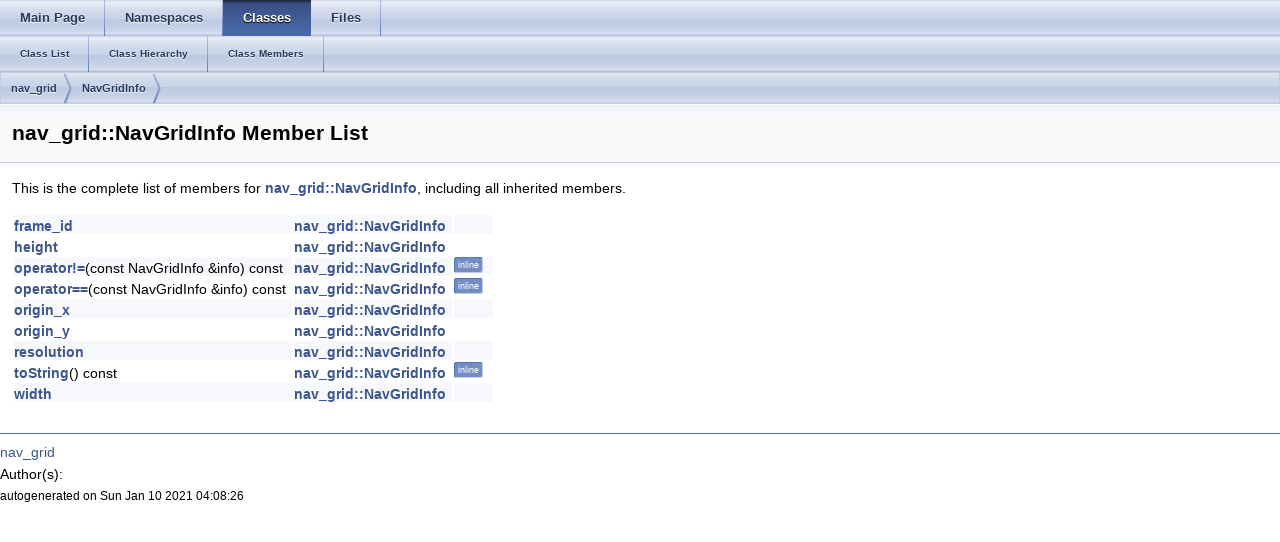

--- FILE ---
content_type: text/html
request_url: http://docs.ros.org/en/kinetic/api/nav_grid/html/structnav__grid_1_1NavGridInfo-members.html
body_size: 4661
content:
<html><head><meta http-equiv="Content-Type" content="text/html;charset=utf-8">
<title>nav_grid: Member List</title>
<link href="doxygen.css" rel="stylesheet" type="text/css">
<link href="tabs.css" rel="stylesheet" type="text/css">
<script type="text/javascript" src="jquery.js"></script>
<link rel="canonical" href="http://docs.ros.org/en/kinetic/api/nav_grid/html/structnav__grid_1_1NavGridInfo-members.html" />
</head>
<body onload='searchBox.OnSelectItem(0);'>
<!-- Generated by Doxygen 1.8.11 -->
  <div id="navrow1" class="tabs">
    <ul class="tablist">
      <li><a href="index.html"><span>Main&#160;Page</span></a></li>
      <li><a href="namespaces.html"><span>Namespaces</span></a></li>
      <li class="current"><a href="annotated.html"><span>Classes</span></a></li>
      <li><a href="files.html"><span>Files</span></a></li>
    </ul>
  </div>
  <div id="navrow2" class="tabs2">
    <ul class="tablist">
      <li><a href="annotated.html"><span>Class&#160;List</span></a></li>
      <li><a href="inherits.html"><span>Class&#160;Hierarchy</span></a></li>
      <li><a href="functions.html"><span>Class&#160;Members</span></a></li>
    </ul>
  </div>
<div id="nav-path" class="navpath">
  <ul>
<li class="navelem"><a class="el" href="namespacenav__grid.html">nav_grid</a></li><li class="navelem"><a class="el" href="structnav__grid_1_1NavGridInfo.html">NavGridInfo</a></li>  </ul>
</div>
</div><!-- top -->
<div class="header">
  <div class="headertitle">
<div class="title">nav_grid::NavGridInfo Member List</div>  </div>
</div><!--header-->
<div class="contents">

<p>This is the complete list of members for <a class="el" href="structnav__grid_1_1NavGridInfo.html">nav_grid::NavGridInfo</a>, including all inherited members.</p>
<table class="directory">
  <tr class="even"><td class="entry"><a class="el" href="structnav__grid_1_1NavGridInfo.html#a6c0a6317ebfd1fe171264b45cd678d42">frame_id</a></td><td class="entry"><a class="el" href="structnav__grid_1_1NavGridInfo.html">nav_grid::NavGridInfo</a></td><td class="entry"></td></tr>
  <tr><td class="entry"><a class="el" href="structnav__grid_1_1NavGridInfo.html#ad5c27491572bf3903685c2266534802a">height</a></td><td class="entry"><a class="el" href="structnav__grid_1_1NavGridInfo.html">nav_grid::NavGridInfo</a></td><td class="entry"></td></tr>
  <tr class="even"><td class="entry"><a class="el" href="structnav__grid_1_1NavGridInfo.html#a9dbc6fc1958b7c137987e70511309cf0">operator!=</a>(const NavGridInfo &amp;info) const </td><td class="entry"><a class="el" href="structnav__grid_1_1NavGridInfo.html">nav_grid::NavGridInfo</a></td><td class="entry"><span class="mlabel">inline</span></td></tr>
  <tr><td class="entry"><a class="el" href="structnav__grid_1_1NavGridInfo.html#aca469fbe2fb0eca100d0b7fb789b4da0">operator==</a>(const NavGridInfo &amp;info) const </td><td class="entry"><a class="el" href="structnav__grid_1_1NavGridInfo.html">nav_grid::NavGridInfo</a></td><td class="entry"><span class="mlabel">inline</span></td></tr>
  <tr class="even"><td class="entry"><a class="el" href="structnav__grid_1_1NavGridInfo.html#a6b7495fc075ae55e9572c56bb21988cf">origin_x</a></td><td class="entry"><a class="el" href="structnav__grid_1_1NavGridInfo.html">nav_grid::NavGridInfo</a></td><td class="entry"></td></tr>
  <tr><td class="entry"><a class="el" href="structnav__grid_1_1NavGridInfo.html#a87e9ef32052c99badc2fcdc2ffa3b440">origin_y</a></td><td class="entry"><a class="el" href="structnav__grid_1_1NavGridInfo.html">nav_grid::NavGridInfo</a></td><td class="entry"></td></tr>
  <tr class="even"><td class="entry"><a class="el" href="structnav__grid_1_1NavGridInfo.html#a13a663abdea99453751f08ebd52c5f0a">resolution</a></td><td class="entry"><a class="el" href="structnav__grid_1_1NavGridInfo.html">nav_grid::NavGridInfo</a></td><td class="entry"></td></tr>
  <tr><td class="entry"><a class="el" href="structnav__grid_1_1NavGridInfo.html#a7c1a545c85eb574892dd157d948a3d5e">toString</a>() const </td><td class="entry"><a class="el" href="structnav__grid_1_1NavGridInfo.html">nav_grid::NavGridInfo</a></td><td class="entry"><span class="mlabel">inline</span></td></tr>
  <tr class="even"><td class="entry"><a class="el" href="structnav__grid_1_1NavGridInfo.html#a3692240174163770de5ae064c89238b7">width</a></td><td class="entry"><a class="el" href="structnav__grid_1_1NavGridInfo.html">nav_grid::NavGridInfo</a></td><td class="entry"></td></tr>
</table></div><!-- contents -->

<br clear="all" />
<hr size="1"><div style="align: right;">
<a href="http://wiki.ros.org/nav_grid">nav_grid</a><br />
Author(s): </br />
<small>autogenerated on Sun Jan 10 2021 04:08:26</small>
</div>
</body>
</html>
